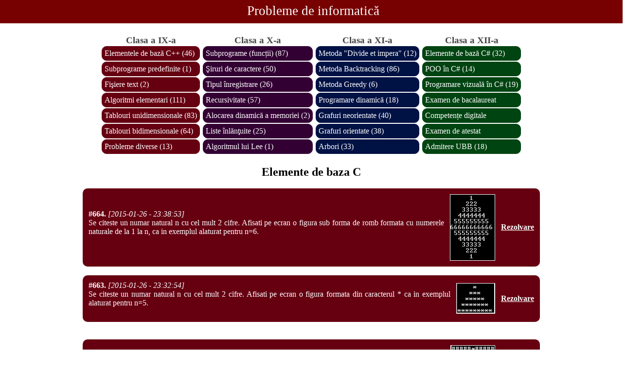

--- FILE ---
content_type: text/html; charset=UTF-8
request_url: https://info.mcip.ro/?cap=Elemente%20de%20baza%20C
body_size: 24830
content:
<!DOCTYPE HTML PUBLIC "-//W3C//DTD HTML 4.0 Transitional//EN">

<HTML>

<HEAD>
<TITLE>Probleme de informatica - enunturi si rezolvari</TITLE>
<META http-equiv=Content-Type content="text/html" charset="utf-8">
<LINK href="stilPC.css" type="text/css" rel="stylesheet">
<LINK href="stilTEL.css" type="text/css" rel="stylesheet">
<meta name='profitshareid' content='47cbd130fe2ecbe609c8f7f0e4a6a97f' />
</head>

<body >
<center>
﻿<div class="titlu">
<a href="index.php">Probleme de informatică</a>
</div>
<table class="sus">
<tr>

<td class="tdsus">
	Clasa a IX-a
	<table class="meniuix">
	<tr>
	<td class="tdmeniuix">
		  <a href="?cap=Elemente de baza C">Elementele de baz&#259; C++ 
		   (46)		  </a>
	</td>
	</tr>
	<tr>
	<td class="tdmeniuix">
		  <a href="?cap=Subprograme predefinite">Subprograme predefinite
		   (1)	
		  </a>
	</td>
	</tr>
	<tr>
	<td class="tdmeniuix">
		  <a href="?cap=Fisiere text">Fi&#351;iere text
		   (2)	
		  </a> 
	</td>
	</tr>
	<tr>
	<td class="tdmeniuix">
		  <a href="?cap=Algoritmi elementari">Algoritmi elementari
		   (111)	
		  </a> 
	</td>
	</tr>
	
	<tr>
	<td class="tdmeniuix">
		  <a href="?cap=Tablouri unidimensionale">Tablouri unidimensionale
		   (83)	
		  </a>
	</td>
	</tr>
	<tr>
	<td class="tdmeniuix">
		  <a href="?cap=Tablouri bidimensionale">Tablouri bidimensionale
		   (64)	
		  </a>
	</td>
	</tr>
	
	<tr>
	<td class="tdmeniuix">
		  <a href="?cap=Probleme diverse">Probleme diverse
		   (13)	
		  </a> 
	</td>
	</tr>
	</table>
</td>
<td class="tdsus">
Clasa a X-a
	<table class="meniux">
	<tr>
	<td class="tdmeniux">
		  <a href="?cap=Subprograme">Subprograme (funcții) 
              (87)		  </a>
	</td>
	</tr>
	<tr>
	<td class="tdmeniux">
		  <a href="?cap=Siruri de caractere">&#350;iruri de caractere
              (50)	
		  </a>
	</td>
	</tr>
	<tr>
	<td class="tdmeniux">
		  <a href="?cap=Inregistrari">Tipul înregistrare
              (26)	
		  </a>
	</td>
	</tr>
	<tr>
	<td class="tdmeniux">
		  <a href="?cap=Recursivitate">Recursivitate
              (57)	
		  </a> 
	</td>
	</tr>
	<tr>
	<td class="tdmeniux">
		  <a href="?cap=Alocare dinamica">Alocarea dinamic&#259; a memoriei
              (2)	
		  </a> 
	</td>
	</tr>
	<tr>
	<td class="tdmeniux">
		  <a href="?cap=Liste inlantuite">Liste &icirc;nl&#259;n&#355;uite
               (25)	
		  </a> 
	</td>
	</tr>
	<tr>
	<td class="tdmeniux">
		  <a href="?cap=Lee">Algoritmul lui Lee
              (1)	
		  </a> 
	</td>
	</tr>
	</table>
</td>
<td class="tdsus">
Clasa a XI-a
	<table class="meniuxi">
	<tr>
	<td class="tdmeniuxi">
		  <a href="?cap=Divide et Impera">Metoda &quot;Divide et impera&quot;
             (12)		  </a>
	</td>
	</tr>
	<tr>
	<td class="tdmeniuxi">
		  <a href="?cap=Backtracking">Metoda Backtracking
              (86)	
		  </a>
	</td>
	</tr>
	<tr>
	<td class="tdmeniuxi">
		  <a href="?cap=Greedy">Metoda Greedy 
              (6)	
		  </a>
	</td>
	</tr>
	<tr>
	<td class="tdmeniuxi">
		  <a href="?cap=Programare dinamica">Programare dinamic&#259;
              (18)	
		  </a> 
	</td>
	</tr>
	<tr>
	<td class="tdmeniuxi">
		  <a href="?cap=Grafuri neorientate">Grafuri neorientate
              (40)	
		  </a> 
	</td>
	</tr>
	<tr>
	<td class="tdmeniuxi">
		  <a href="?cap=Grafuri orientate">Grafuri orientate
              (38)	
		  </a> 
	</td>
	</tr>
	<tr>
	<td class="tdmeniuxi">
		  <a href="?cap=Arbori">Arbori
              (33)	
		  </a> 
	</td>
	</tr>
	</table>
</td>
<td class="tdsus">
Clasa a XII-a
	<table class="meniuxii">
	<tr>
	<td class="tdmeniuxii">
		 <a href="?cap=Elemente de baza C Sharp">Elemente de bază C#
              (32)		  </a>
	</td>
	</tr>
	<tr>
	<td class="tdmeniuxii">
		  <a href="?cap=POO in C Sharp">POO în C#
              (14)	
		  </a>
	</td>
	</tr>
	<tr>
	<td class="tdmeniuxii">
	<a href="?cap=Programare vizuala in C Sharp">Programare vizuală în C#
              (19)	
		  
	</td>
	</tr>
	<tr>
	<td class="tdmeniuxii">
		  <a href="?pag=bac2013">Examen de bacalaureat</a>
	</td>
	</tr>
	<tr>
	<td class="tdmeniuxii">
		  <a href="?pag=bac2011">Competențe digitale</a>
	</td>
	</tr>
	<tr>
	<td class="tdmeniuxii">
		 <a href="?pag=atestat">Examen de atestat</a>
	</td>
	</tr>
	<tr>
	<td class="tdmeniuxii">
		  <a href="?cap=Admitere UBB">Admitere UBB
              (18)	
		  </a> 
	</td>
	</tr>
	</table>
</td>
</tr>
</table>

<h2>Elemente de baza C</h2><table class="continutix" ><tr><td><b>#664. </b><i>[2015-01-26 - 23:38:53]</i><br>Se citeste un numar natural n cu cel mult 2 cifre. Afisati pe ecran o figura sub forma de romb formata cu numerele naturale de la 1 la n, ca in exemplul alaturat pentru n=6.
<br>
<br><td><img src="imagini/664.png" border="1"></td><td class="rez"><a href="?cap=Elemente de baza C&prob=664"><b>Rezolvare</b></a></td></td></tr></table><br><table class="continutix" ><tr><td><b>#663. </b><i>[2015-01-26 - 23:32:54]</i><br>Se citeste un numar natural n cu cel mult 2 cifre. Afisati pe ecran o figura formata din caracterul * ca in exemplul alaturat pentru n=5.
<br>
<br><td><img src="imagini/663.png" border="1"></td><td class="rez"><a href="?cap=Elemente de baza C&prob=663"><b>Rezolvare</b></a></td></td></tr></table><br><table class="continutix" ><tr><td><b>#662. </b><i>[2015-01-26 - 23:12:42]</i><br>Se citeste un numar natural n cu cel mult 2 cifre. Afisati pe ecran un romb cu latura n, format din caracterul *, incadrat intr-un patrat de latura 2n-1 format cu caracterul #, ca in exemplul alaturat pentru n=6.
<br>
<br><td><img src="imagini/662.png" border="1"></td><td class="rez"><a href="?cap=Elemente de baza C&prob=662"><b>Rezolvare</b></a></td><center><script type="text/javascript" src="http://profitshare.ro/j/Pwdb"></script></center><br></td></tr></table><br><table class="continutix" ><tr><td><b>#661. </b><i>[2015-01-26 - 23:08:48]</i><br>Se citeste un numar natural n cu cel mult 2 cifre. Afisati pe ecran un romb cu latura n, format din caracterul #, ca in exemplul alaturat pentru n=5.
<br>
<br><td><img src="imagini/661.png" border="1"></td><td class="rez"><a href="?cap=Elemente de baza C&prob=661"><b>Rezolvare</b></a></td></td></tr></table><br><table class="continutix" ><tr><td><b>#660. </b><i>[2015-01-26 - 22:59:32]</i><br>Se citeste un numar natural n cu cel mult 2 cifre. Afisati pe ecran o figura formata din caracterul * ca in exemplul alaturat pentru n=5.
<br>
<br><td><img src="imagini/660.png" border="1"></td><td class="rez"><a href="?cap=Elemente de baza C&prob=660"><b>Rezolvare</b></a></td></td></tr></table><br><table class="continutix" ><tr><td><b>#659. </b><i>[2015-01-26 - 22:55:30]</i><br>Se citeste un numar natural n cu cel mult 2 cifre. Afisati pe ecran o figura formata din caracterul * ca in exemplul alaturat pentru n=5.
<br>
<br><td><img src="imagini/659.png" border="1"></td><td class="rez"><a href="?cap=Elemente de baza C&prob=659"><b>Rezolvare</b></a></td></td></tr></table><br><table class="continutix" ><tr><td><b>#641. </b><i>[2014-10-22 - 21:44:26]</i><br>Se citesc de la tastatura doua numere naturale a si b cu exact doua cifre fiecare.
<br>Scrieti programul C++ care afiseaza numarul total de cifre pare din cele doua numere daca ele au aceeasi paritate, iar daca au paritati diferite atunci afiseaza numarul total de cifre impare din cele doua numere. 
<br>Exemple: Daca  a = 78 si b = 18 se va afisa 2 (8 si 8 sunt cifrele pare, adica 2)
<br>	 Daca a = 36 si b= 55 se va afisa 3 (sunt 3 cifre impare, si anume 3, 5, 5) 
<br><td class="rez"><a href="?cap=Elemente de baza C&prob=641"><b>Rezolvare</b></a></td></td></tr></table><br><table class="continutix" ><tr><td><b>#640. </b><i>[2014-10-22 - 21:39:29]</i><br>Adrian este trimis de mama sa la cumparaturi si are de platit o suma de S lei. El are in buzunar bancnote cu valorile a, b si c. Afisati cate bancnote de fiecare fel foloseste astfel incat sa dea vanzatorului cat mai putine bancnote pentru a plati integral suma S. Se presupune ca Adrian are suficiente bancnote de fiecare fel. Datele  de intrare asigura ca suma poate fi platita. Rezultatele se vor afisa ca in exemple, adica nu se vor afisa tipurile de bancnote care nu sunt folosite.   
<br>Exemple:
<br>S=75, a=50, b=30, c=5 => se va afisa 1*50  5*5 (va plati 1 de 50 si 5 de 5)
<br>S=170, a =100, b=20, c=10 => se va afisa 1*100  3*20  1*10 (va plati 1 de 100, 3 de 20 si 1 de 10)
<br><td class="rez"><a href="?cap=Elemente de baza C&prob=640"><b>Rezolvare</b></a></td></td></tr></table><br><table class="continutix" ><tr><td><b>#639. </b><i>[2014-10-22 - 21:33:15]</i><br>Sa se un program C++ care citeste masurile a doua unghiuri exprimate in grade si minute.
<br>Programul afiseaza media celor doua unghiuri, exprimata ca unghi, adica in grade, minute si secunde.
<br>Exemplul 1: 57 20 
<br>	   55 50  
<br>se va afisa : 56 35 0
<br>Exemplul 2: 57 21 
<br>	   55 50  
<br>se va afisa : 56 35 30
<br><td class="rez"><a href="?cap=Elemente de baza C&prob=639"><b>Rezolvare</b></a></td></td></tr></table><br><table class="continutix" ><tr><td><b>#638. </b><i>[2014-10-22 - 21:21:35]</i><br>Se citesc 3 numere naturale z l a, reprezentand o data calendaristica in format zi luna an. Sa se afiseze data zilei anterioare. 
<br>Exemple: 
<br>4 5 2000 => 3 5 2000
<br>1 2 2000 => 31 1 2000
<br>1 3 1999 => 28 2 1999
<br><td class="rez"><a href="?cap=Elemente de baza C&prob=638"><b>Rezolvare</b></a></td></td></tr></table><br><table class="continutix" ><tr><td><b>#637. </b><i>[2014-10-22 - 21:15:31]</i><br>Se citesc masurile a doua unghiuri exprimate in grade si minute. La primul unghi aduna x1 minute, iar cel de al doilea se aduna x2 minute.
<br>Sa se afiseze masura unghiului mai mare astfel obtinut si indicativul unghiului. 
<br>Date de intrare: Se citesc de la tastatura g1 m1 x1, apoi g2 m2 x2 reprezentand numarul de grade, minute si numarul de minute adunate pentru fiecare unghi.
<br>Date de iesire: Se va afisa h, m si ind reprezentand numarul de grade, minute si indicativul unghiului mai mare.
<br>Exemplu: 57 20 28
<br>	 76 50  47 
<br>se va afisa : 77 37 2
<br><td class="rez"><a href="?cap=Elemente de baza C&prob=637"><b>Rezolvare</b></a></td></td></tr></table><br><table class="continutix" ><tr><td><b>#636. </b><i>[2014-10-19 - 09:53:03]</i><br>Se citeste un numar natural n. Sa se descompuna ca produs de doua numere naturale consecutive. Daca acest lucru nu este posibil, atunci sa se afiseze mesajul "IMPOSIBIL".
<br>Exemple:
<br>30 = 5*6
<br>20 = 4*5
<br>10 nu se poate descompune astfel. <br><td class="rez"><a href="?cap=Elemente de baza C&prob=636"><b>Rezolvare</b></a></td></td></tr></table><br><table class="continutix" ><tr><td><b>#635. </b><i>[2014-10-19 - 09:46:50]</i><br>Se citesc doua numere naturale n si p. Afisati in ordine crescatoare toate puterile lui n care sunt mai mici sau egale cu p.
<br>Exemplu:
<br>Pentru n=4 si p=120 se vor afisa 1 4 16 64 <br><td class="rez"><a href="?cap=Elemente de baza C&prob=635"><b>Rezolvare</b></a></td></td></tr></table><br><table class="continutix" ><tr><td><b>#634. </b><i>[2014-10-15 - 21:41:34]</i><br>Se citesc 3 numere naturale h, m si x cu urmatoarele semnificatii: h reprezinta ora, m minutele, iar x un numar de minute. Afisati ora rezultata daca scadem x minute din ora h:m. Ora h este in intervalul [0,23], minutele m intre 0 si 59, iar x este un numar cu cel mult 5 cifre.
<br>Exemple: 
<br>Pentru h=2 m=30 x=150 se va afisa 0 0     
<br>Pentru h=2 m=30 x=1440 se va afisa 2 30 (practic cu exact o zi in urma) <br><td class="rez"><a href="?cap=Elemente de baza C&prob=634"><b>Rezolvare</b></a></td></td></tr></table><br><table class="continutix" ><tr><td><b>#623. </b><i>[2014-10-03 - 22:52:13]</i><br>Folosind operatorul conditional, determinati daca 3 numere reale a,b,c pot fi lungimile laturilor unui triunghi. <br><td class="rez"><a href="?cap=Elemente de baza C&prob=623"><b>Rezolvare</b></a></td></td></tr></table><br><table class="continutix" ><tr><td><b>#615. </b><i>[2014-10-03 - 21:26:20]</i><br>Folosind operatorul conditional, rezolvati o ecuatie de gradul al doilea cu coeficienti intregi cititi de la tastatura.<br><td class="rez"><a href="?cap=Elemente de baza C&prob=615"><b>Rezolvare</b></a></td></td></tr></table><br><table class="continutix" ><tr><td><b>#614. </b><i>[2014-10-03 - 21:22:44]</i><br>Folosind operatorul conditional, verificati daca un an n este bisect sau nu.<br><td class="rez"><a href="?cap=Elemente de baza C&prob=614"><b>Rezolvare</b></a></td></td></tr></table><br><table class="continutix" ><tr><td><b>#613. </b><i>[2014-10-03 - 21:11:44]</i><br>Folosind operatorul conditional, determinati daca o valoare x apartine intervalului [a,b]. Variabilele a, b si x se citesc de la tastatura, iar rezultatul va fi afisat sub forma "DA" sau "NU". <br><td class="rez"><a href="?cap=Elemente de baza C&prob=613"><b>Rezolvare</b></a></td></td></tr></table><br><table class="continutix" ><tr><td><b>#612. </b><i>[2014-10-03 - 21:04:45]</i><br>Folosind operatorul conditional, calculati de cate sticle de cate x litri fiecare este nevoie pentru a umple un vas de y litri.
<br>Exemplu:
<br>daca x=4 si y=20 , atunci e nevoie de 5 sticle
<br>daca x=4 si y=23 , atunci e nevoie de 6 sticle<br><td class="rez"><a href="?cap=Elemente de baza C&prob=612"><b>Rezolvare</b></a></td></td></tr></table><br><table class="continutix" ><tr><td><b>#550. </b><i>[2014-01-17 - 22:46:14]</i><br>Se citeste o valoare naturala s reprezentand o suma de bani si apoi trei valori naturale a, b si c reprezentand valorile a trei tipuri de bancnote.
<br>Afisati pe randuri separate toate modurile in care se poate plati suma de bani folosind bancnote de valorile date.
<br>Exemplu: 
<br>s=100, a=5, b=10, c=50
<br>o posibila descompunere este 6 de 5, 2 de 10, 1 de 50 <br><td class="rez"><a href="?cap=Elemente de baza C&prob=550"><b>Rezolvare</b></a></td>                 
                 </td></tr></table><br><table class="continutix" ><tr><td><b>#529. </b><i>[2013-12-08 - 23:56:28]</i><br>Se citesc numere naturale pana cand se introduce valoarea 0. Calculati si afisati media aritmetica a numerelor cu exact 2 cifre dintre cele citite.
<br>Exemplu:
<br>Se citesc numerele 3 4 12 2 13 444 0
<br>Media va fi 12.5<br><td class="rez"><a href="?cap=Elemente de baza C&prob=529"><b>Rezolvare</b></a></td></td></tr></table><br><table class="continutix" ><tr><td><b>#373. </b><i>[2012-10-22 - 10:00:25]</i><br>Se citeste un num�r natural n. Sa se afiseze n triunghiuri ca in exemplu:
<br>pentru n=3 se vor afisa:
<br>1
<br>2 
<br>2 2
<br>3 
<br>3 3 
<br>3 3 3<br><td class="rez"><a href="?cap=Elemente de baza C&prob=373"><b>Rezolvare</b></a></td></td></tr></table><br><table class="continutix" ><tr><td><b>#372. </b><i>[2012-10-22 - 09:57:18]</i><br>Se citeste un num�r natural n. Sa se afiseze n p�trate ca in exemplu:
<br>pentru n=3 se vor afisa:
<br>1
<br>2 2
<br>2 2
<br>3 3 3
<br>3 3 3
<br>3 3 3<br><td class="rez"><a href="?cap=Elemente de baza C&prob=372"><b>Rezolvare</b></a></td></td></tr></table><br><table class="continutix" ><tr><td><b>#292. </b><i>[2010-12-04 - 12:43:20]</i><br>Se citesc 3 numere naturale n, a si b. Afisati primele n puteri ale lui 2 din intervalul [a,b]. Daca nu exista cel putin n puteri ale lui 2 in interval, atunci se vor afisa cele care exista.
<br>Exemple: pentru n=2 a=6 b=35 se vor afisa valorile 8 si 16
<br>pentru n=2 a=24 b=55 se va afisa valoarea 32.
<br><td class="rez"><a href="?cap=Elemente de baza C&prob=292"><b>Rezolvare</b></a></td></td></tr></table><br><table class="continutix" ><tr><td><b>#284. </b><i>[2010-11-22 - 19:45:54]</i><br>Se citeste un numar natural p. Afisati toate tripletele de numere naturale care pot reprezenta lungimile laturilor unui triunghi isoscel cu perimetrul egal cu p.
<br>Exemplu:
<br>pt p=12 se obtin tripletele:
<br>4 4 4
<br>5 5 2
<br><td class="rez"><a href="?cap=Elemente de baza C&prob=284"><b>Rezolvare</b></a></td></td></tr></table><br><table class="continutix" ><tr><td><b>#279. </b><i>[2010-11-09 - 12:00:28]</i><br>Se citeste numarul natural n. Afisati in ordine crescatoare numerele de la 1 la n*n pe n randuri a cate n numere fiecare.
<br>Exemplu:
<br>pentru n=4 se afiseaza
<br>1 2 3 4 
<br>5 6 7 8
<br>9 10 11 12
<br>13 14 15 16
<br><td class="rez"><a href="?cap=Elemente de baza C&prob=279"><b>Rezolvare</b></a></td></td></tr></table><br><table class="continutix" ><tr><td><b>#278. </b><i>[2010-11-09 - 11:58:10]</i><br>Pentru un numar natural n citit de la tastatura sa se afiseze n*n numere astfel:
<br>1 2 3 ... n
<br>2 3 4 ... n+1
<br>3 4 5 ... n+2
<br>......
<br>n n+1 n+2 ... 2n-1
<br><td class="rez"><a href="?cap=Elemente de baza C&prob=278"><b>Rezolvare</b></a></td></td></tr></table><br><table class="continutix" ><tr><td><b>#267. </b><i>[2010-10-30 - 23:15:21]</i><br>Se citeste un numar natural n. Sa se determine daca este cub perfect.<br><td class="rez"><a href="?cap=Elemente de baza C&prob=267"><b>Rezolvare</b></a></td></td></tr></table><br><table class="continutix" ><tr><td><b>#263. </b><i>[2010-10-30 - 21:00:21]</i><br>Sa se scrie un program care afiseaza tabla inmultirii de la 1 la 10.<br><td class="rez"><a href="?cap=Elemente de baza C&prob=263"><b>Rezolvare</b></a></td></td></tr></table><br><table class="continutix" ><tr><td><b>#260. </b><i>[2010-10-30 - 20:36:43]</i><br>Se citeste un numar natural k. Gasiti toate perechile de numere x si y cu proprietatea ca x*x-y*y=k.
<br>Exemplu:
<br>Pentru k=15 exista 2 perechi (8,7) si (4,1). 
<br><td class="rez"><a href="?cap=Elemente de baza C&prob=260"><b>Rezolvare</b></a></td></td></tr></table><br><table class="continutix" ><tr><td><b>#255. </b><i>[2010-10-30 - 20:03:21]</i><br>Afisati toate numerele naturale de forma abba care sunt divizibile cu un numar natural n citit de la tastatura.<br><td class="rez"><a href="?cap=Elemente de baza C&prob=255"><b>Rezolvare</b></a></td></td></tr></table><br><table class="continutix" ><tr><td><b>#254. </b><i>[2010-10-30 - 19:57:44]</i><br>Se citeste un numar natural p reprezentand perimetrul unui triunghi. Afisati toate tripletele de numere naturale care pot fi lungimile laturilor triunghiului de perimetru p.
<br>Exemplu:
<br>Daca p=10, solutii posibile sunt:
<br>2 4 4
<br>3 3 4<br><td class="rez"><a href="?cap=Elemente de baza C&prob=254"><b>Rezolvare</b></a></td></td></tr></table><br><table class="continutix" ><tr><td><b>#243. </b><i>[2010-10-19 - 17:25:54]</i><br>Se citesc doua numere naturale a si l. a reprezinta un an iar l numarul unei luni din anul a. Afisati cate zile are luna l. Se va tine cont daca anul a este bisect.
<br>Exemplu:
<br>a=2008
<br>l=2
<br>rezultatul este 29 deoarece luna febrauarie are 29 de zile in anii bisecti.		<br><td class="rez"><a href="?cap=Elemente de baza C&prob=243"><b>Rezolvare</b></a></td></td></tr></table><br><table class="continutix" ><tr><td><b>#239. </b><i>[2010-10-18 - 22:59:38]</i><br>Se citesc numere naturale pana cand se introduce numarul 0. Sa se afiseze media aritmetica a numerelor introduse.<br><td class="rez"><a href="?cap=Elemente de baza C&prob=239"><b>Rezolvare</b></a></td></td></tr></table><br><table class="continutix" ><tr><td><b>#238. </b><i>[2010-10-18 - 22:57:39]</i><br>Se citesc numere naturale pana cand se introduce numarul 0. Sa se afiseze cel mai mare numar citit.
<br><td class="rez"><a href="?cap=Elemente de baza C&prob=238"><b>Rezolvare</b></a></td></td></tr></table><br><table class="continutix" ><tr><td><b>#235. </b><i>[2010-10-18 - 21:59:10]</i><br>Se citesc 3 numere naturale a, b, c reprezentand laturile unui triunghi. Sa se calculeze aria triunghiului cu laturile a, b, c. (Formula lui Heron)<br><td class="rez"><a href="?cap=Elemente de baza C&prob=235"><b>Rezolvare</b></a></td></td></tr></table><br><table class="continutix" ><tr><td><b>#234. </b><i>[2010-10-18 - 21:54:42]</i><br>Se citesc 3 numere naturale a, b,c. Sa se afiseze in ordine crescatoare a valorii lor.<br><td class="rez"><a href="?cap=Elemente de baza C&prob=234"><b>Rezolvare</b></a></td></td></tr></table><br><table class="continutix" ><tr><td><b>#231. </b><i>[2010-09-27 - 21:45:04]</i><br>Se citesc 3 numere intregi. Sa se afiseze cel mai mare dintre ele.
<br><td class="rez"><a href="?cap=Elemente de baza C&prob=231"><b>Rezolvare</b></a></td></td></tr></table><br><table class="continutix" ><tr><td><b>#230. </b><i>[2010-09-27 - 21:44:57]</i><br>Se citesc doua numere intregi a si b. Daca a divide pe b sau b divide pe a atunci sa se afiseze catul impartirii celui mai mare la cel mai mic, iar altfel restul impartirii celui mai mare la cel mai mic.
<br><td class="rez"><a href="?cap=Elemente de baza C&prob=230"><b>Rezolvare</b></a></td></td></tr></table><br><table class="continutix" ><tr><td><b>#229. </b><i>[2010-09-27 - 21:44:48]</i><br>Se citeste un numar intreg a reprezetand un an. Sa se verifice daca a este an bisect.
<br><td class="rez"><a href="?cap=Elemente de baza C&prob=229"><b>Rezolvare</b></a></td>                 
                 </td></tr></table><br><table class="continutix" ><tr><td><b>#228. </b><i>[2010-09-27 - 21:44:40]</i><br>Conversii explicite. Se citeste un caracter a. Sa se afiseze codul sau ASCII. Se citeste un numar natural c din intervalul[32,127]. Sa se afiseze caracterul cu codul ASCII c.
<br><td class="rez"><a href="?cap=Elemente de baza C&prob=228"><b>Rezolvare</b></a></td></td></tr></table><br><table class="continutix" ><tr><td><b>#142. </b><i>[2010-01-09 - 21:32:28]</i><br>Se citesc n numere naturale. Sa se afiseze cel care are suma divizorilor maxima.
<br><td class="rez"><a href="?cap=Elemente de baza C&prob=142"><b>Rezolvare</b></a></td></td></tr></table><br><table class="continutix" ><tr><td><b>#141. </b><i>[2010-01-09 - 21:32:13]</i><br>Se citeste un numar natural n. Se afiseze pe ecran un triunghi de forma:
<br>*
<br>**
<br>***
<br>.....
<br>***...* (n caractere *)<br><td class="rez"><a href="?cap=Elemente de baza C&prob=141"><b>Rezolvare</b></a></td></td></tr></table><br><table class="continutix" ><tr><td><b>#138. </b><i>[2010-01-09 - 21:31:40]</i><br>Se citesc de la tastatura numere naturale (cel putin 3) pana cand antepenultimul + penultimul = ultimul. Sa se afiseze suma numerelor citite.
<br>Ex. daca citim 3 5 2 4 6 se va opri citirea dupa citirea nui 6 si se va afisa 20.<br><td class="rez"><a href="?cap=Elemente de baza C&prob=138"><b>Rezolvare</b></a></td></td></tr></table><br><table class="continutix" ><tr><td><b>#126. </b><i>[2009-12-06 - 21:54:30]</i><br>Se citeste un numar natural n impar. Sa se afiseze primele n perechi de numere consecutive a caror suma este divizibila cu n.
<br>Ex: pentru n=3 se afiseaza perechile
<br>1 2
<br>4 5 
<br>7 8 
<br> 
<br><td class="rez"><a href="?cap=Elemente de baza C&prob=126"><b>Rezolvare</b></a></td></td></tr></table><br><table class="continutix" ><tr><td><b>#125. </b><i>[2009-12-06 - 21:54:25]</i><br>Se citeste un numar natural n cu cel mult 4 cifre. Sa se afiseze in ordine crescatoare toate numele naturale pare atat timp cat suma lor nu depaseste pe n.
<br>Ex: pentru n=15 se afiseaza 2 4 6 
<br><td class="rez"><a href="?cap=Elemente de baza C&prob=125"><b>Rezolvare</b></a></td></td></tr></table><br>
<script type='text/javascript' src='//app.profitshare.ro/ai/7486296'></script>

<center><br></center>
<div class="joso">25 ian 2026</div>
<div class="josb">Site-ul conține 884 de probleme rezolvate </div>
<div class="josg">
Copyright © 2009-2018 Muresan Vasile Ciprian <!--<A href="http://mcip.ro">mcip.ro</A>-->
</div>
	<!--/Start Trafic.ro/-->

</center>
</body>
</html>


--- FILE ---
content_type: text/css
request_url: https://info.mcip.ro/stilPC.css
body_size: 4105
content:
body
{
	font-family: Georgia;
	margin: 0;
	width: 100%;
	height: 100%;
}

.titlu
{
	position: relative;
	top: -21;
	margin: 0px;
	padding: 10px;
	width: 99%;
	background-color: #770000;
	color: #888888;
	font-size: 27px;
	text-align: center;
}

.titlu a:link, .titlu a:visited
{
	color: white;
	text-decoration:none;
}

.titlu a:hover
{
	color: orange;
	text-decoration:none;
}


.tdsus
{
text-align: center;
vertical-align: top;
font-weight: bold;
color: #444444;
font-size: 19px;
}

/* IX */
.meniuix
{
border: 0px;
border-collapse: collapse; 
}

.tdmeniuix
{
	text-align: left;
}

.tdmeniuix a:link, .tdmeniuix a:visited
{
	border: 1px solid #660011;
	border-radius: 10px 10px 10px 10px;
	background-color: #660011;
	color: white;
	padding: 5px;
	display: block;
	text-decoration: none;
}

.tdmeniuix a:hover
{
	border: 1px solid #660011;
	background-color: white;
	color: #660011;
	padding: 5px;
	display: block;
	text-decoration: none;
}

/* X */
.meniux
{
border: 0px;
border-collapse: collapse; 
}

.tdmeniux
{
	text-align: left;
}

.tdmeniux a:link, .tdmeniux a:visited
{
	border: 1px solid #330033;
	border-radius: 10px 10px 10px 10px;
	background-color: #330033;
	color: white;
	padding: 5px;
	display: block;
	text-decoration: none;
}

.tdmeniux a:hover
{
	border: 1px solid #330033;
	background-color: white;
	color: #330033;
	padding: 5px;
	display: block;
	text-decoration: none;
}

/* XI */
.meniuxi
{
border: 0px;
border-collapse: collapse; 
}

.tdmeniuxi
{
	text-align: left;
}

.tdmeniuxi a:link, .tdmeniuxi a:visited
{
	border: 1px solid #001144;
	border-radius: 10px 10px 10px 10px;
	background-color: #001144;
	color: white;
	padding: 5px;
	display: block;
	text-decoration: none;
}

.tdmeniuxi a:hover
{
	border: 1px solid #001144;
	background-color: white;
	color: #001144;
	padding: 5px;
	display: block;
	text-decoration: none;
}

/* XII */
.meniuxii
{
border: 0px;
border-collapse: collapse; 
}

.tdmeniuxii
{
	text-align: left;
}

.tdmeniuxii a:link, .tdmeniuxii a:visited
{
	border: 1px solid #004411;
	border-radius: 10px 10px 10px 10px;
	background-color: #004411;
	color: white;
	padding: 5px;
	display: block;
	text-decoration: none;
}

.tdmeniuxii a:hover
{
	border: 1px solid #004411;
	background-color: white;
	color: #004411;
	padding: 5px;
	display: block;
	text-decoration: none;
}

.continutmain
{
	width:940px;
	border-radius: 10px 10px 10px 10px;
	background-color: #eeeeee;
	color: black;
	padding: 5px;
	border:collapse:collapse;
	text-align:justify;
}

.continutmain td
{
	padding: 5px;
}

.continutmain a:link, .continutmain a:visited
{
	color: blue;
	text-decoration: none;
}

.continutmain a:hover
{
	color: green;
	text-decoration: none;
}

.continutix
{
	width:940px;
	border-radius: 10px 10px 10px 10px;
	background-color: #660011;
	color: white;
	padding: 5px;
	border:collapse:collapse;
	text-align:justify;
}

.continutix td
{
	
	padding: 5px;
}
.continutx
{
	width:940px;
	border-radius: 10px 10px 10px 10px;
	background-color: #330033;
	color: white;
	padding: 5px;
	border:collapse:collapse;
	text-align:justify;
}

.continutx td
{
	
	padding: 5px;
}

.continutxi
{
	width:940px;
	border-radius: 10px 10px 10px 10px;
	background-color: #001144;
	color: white;
	padding: 5px;
	border:collapse:collapse;
	text-align:justify;
}

.continutxi td
{
	
	padding: 5px;
}
.continutxii
{
	width:940px;
	border-radius: 10px 10px 10px 10px;
	background-color: #004411;
	color: white;
	padding: 5px;
	border:collapse:collapse;
	text-align:justify;
}

.continutxii td
{
	
	padding: 5px;
}

td a:link, td a:visited
{
	color:white;
}

td a:hover
{
	color:yellow;
}

.rez
{
text-align:right;
}

.joso
{
	position: relative;
	margin: 0px;
	padding: 5px;
	width: 99%;
	background-color: #330033;
	color: white;
	font-size: 12px;
	text-align: center;
	
}

.josb
{
	position: relative;
	margin: 0px;
	padding: 5px;
	width: 99%;
	background-color: #001144;
	color: white;
	font-size: 12px;
	text-align: center;
	
}

.josg
{
	position: relative;
	margin: 0px;
	padding: 5px;
	width: 99%;
	background-color: #004411;
	color: white;
	font-size: 12px;
	text-align: center;
	
}